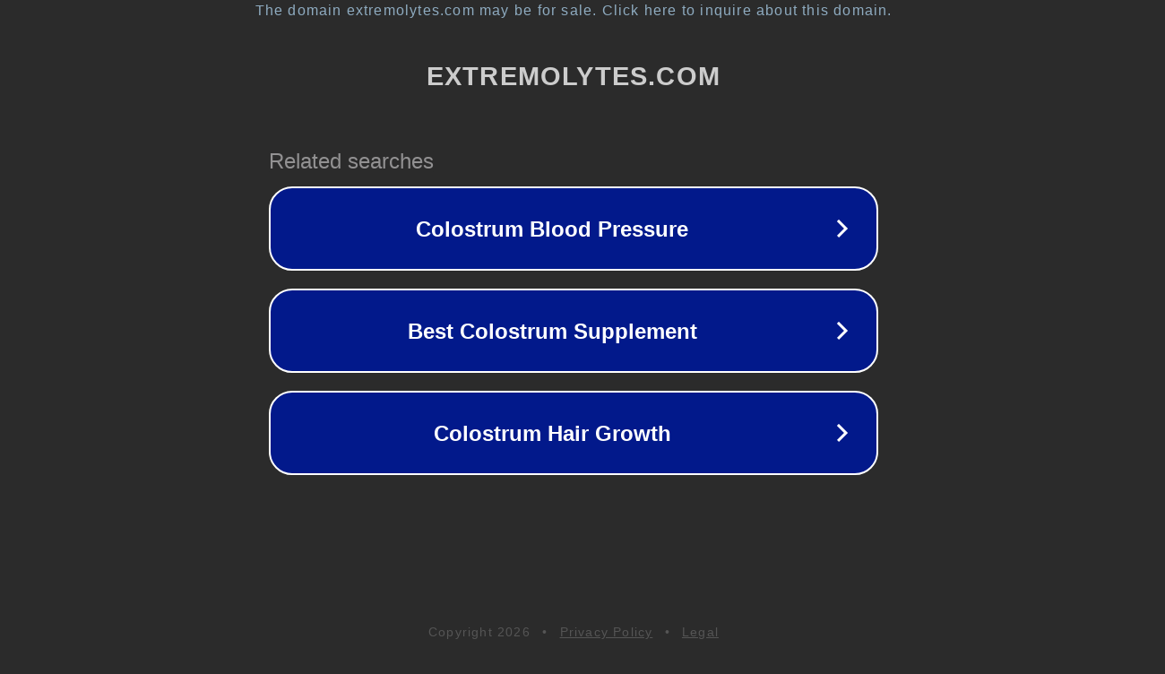

--- FILE ---
content_type: text/html; charset=utf-8
request_url: http://extremolytes.com/
body_size: 1050
content:
<!doctype html>
<html data-adblockkey="MFwwDQYJKoZIhvcNAQEBBQADSwAwSAJBANDrp2lz7AOmADaN8tA50LsWcjLFyQFcb/P2Txc58oYOeILb3vBw7J6f4pamkAQVSQuqYsKx3YzdUHCvbVZvFUsCAwEAAQ==_JF3Whx8wz1AYMuOu+HMa/OreabuyqfakTQ0wkPXKqTFdk2nxORmpHnlSG3+V0Nc+E3cjsZGfzd+R6ls8mrNoMg==" lang="en" style="background: #2B2B2B;">
<head>
    <meta charset="utf-8">
    <meta name="viewport" content="width=device-width, initial-scale=1">
    <link rel="icon" href="[data-uri]">
    <link rel="preconnect" href="https://www.google.com" crossorigin>
</head>
<body>
<div id="target" style="opacity: 0"></div>
<script>window.park = "[base64]";</script>
<script src="/bRKCiyzvh.js"></script>
</body>
</html>
